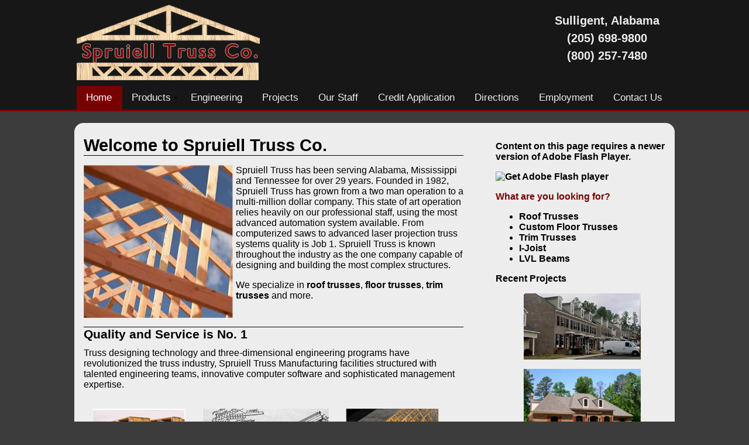

--- FILE ---
content_type: text/css
request_url: http://www.spruielltruss.com/css/screen.css
body_size: 1216
content:
html, body, div, span, applet, object, iframe, h1, h2, h3, h4, h5, h6 {
  margin: 0;
  padding: 0;
  border: 0;
  outline: 0;
  font-size: 100%;
}
body {
  background-color: rgb(60, 60, 60);
  color: #000;
  font: 100%/1.4em Arial, Helvetica, sans-serif;
  line-height: normal;
  margin: 0 0 0 0;
  padding: 0 0 0 0;
  text-align: center;
}

	.wrapper {
		 width: 1024px;
		 margin: 0 auto;
	}
h1 {
  color: #000;
  font-weight: bold;
  line-height: 14px;
  font-size: 1.8em;
}
h2 {
  color: #000;
  font-weight: bold;
  line-height: 14px;
  font-size: 1.3em;
 
}
a,  a:link {
  color: #000;
  font-weight: bold;
  text-decoration: none;
}
a:visited {
  color: #000;
  font-weight: bold;
  text-decoration: none;
}
a:hover {
  color: #000;
  text-decoration: underline;
}
a:focus {
  color: #000;
}
a:active {
  color: #000;
}

	.horizLine {
		height: 10px;
		border-bottom: 1px solid #000;
	}
	
	.red { 
		color: rgb(121, 0, 0);
	}
	
	
	.clearFix {
		height: 1px;
		clear: both;
		padding: 0.75em 0; 
	}
	
#fullWidthHeader {
  background-color: rgb(23, 23, 23);
  color: rgb(237, 237, 237);
  border-bottom: solid 3px rgb(121, 0, 0);
  font-size: 18px;
  font-weight: bold;
  line-height: 15px;
  padding: 5px 10px 0px 10px;
  text-align: left;
}

	#fullWidthHeader h2 {
		font-size: 1.1em;
	}

	#logo {
		padding: 3px 3px 10px 3px;
	}
	
	#headRight {
		float: right;
		padding-top: 15px;
		padding-right: 25px;
	}
	
	#headRight h2 {
		color: rgb(237, 237, 237);
		text-align: center;
		line-height: 30px;
	}
	
	#homeSlide {
		padding-bottom: 45px;
	}
	
	.fltleft {
		float: left;
		padding-right: 5px;
	}
	
	.fltRight {
		float: right;
		padding-left: 15px;
	}
	
	.rSidebar {
		width: 295px;
		float: right;
		
	}
	
	.leftMain {
		margin: 0 350px 0 0;
	}
	
	.homeTab {
		width: 165px;
		float: left;
		padding: 0 12px;
		text-align: center;
	}
	
	.homeTabMid {
		width: 220px;
		float: left;
		padding: 0 12px;
		text-align: center;
	}
	
#outerWrapper {
  background: url(../img/content-bottom.png) bottom right no-repeat rgb(237, 237, 237);
  margin: 20px auto 0 auto;
  text-align: left;
  width: 1024px;
  border: 1px solid rgb(237, 237, 237);
  -moz-border-radius-topleft: 15px;
  -moz-border-radius-topright: 15px;
  -moz-border-radius-bottomright: 0px;
  -moz-border-radius-bottomleft: 0px;
  -webkit-border-top-left-radius: 15px;
  -webkit-border-top-right-radius: 15px;
  -webkit-border-bottom-left-radius: 0px;
  -webkit-border-bottom-right-radius: 0px;
  min-height: 800px;
}
#outerWrapper #contentWrapper #content {
  margin: 0 0 0 0;
  padding: 30px 10px 30px 15px;
  
}

	#content h2 {
		 padding: 5px 0px 0px 0px;
	}
#footer {
  text-align: right;
  padding: 10px 20px 10px 10px;
 
}

	#footer p {
		margin: 0;
		padding: 0;
		font-size: 13px;
		color: rgb(237, 237, 237);
	}
	
	#footer a {
		color: rgb(237, 237, 237);
		font-weight: 400;
	}
	
	#footer a:hover {
		text-decoration: underline;
	}


	/* Table Styles */
	
		table {
			background: transparent;
			padding: 3px;
			width: 95%;
		}
		
		th {
			background: #333;
			color: #fff;
			padding: 3px;
		}
		
		tr {
		}
		
		td {
			padding: 3px;
			border: 1px solid #666;
		}
		
		.one_half {
			width: 45%;
			float: left;
		}
		
		.one_half_last {
			padding-top: 15px;
			margin: 0 0 0 48%;
		}
		
		.one_third {
			width: 30%;
			float: left;
		}
		
		.one_third img {
			width: 100%;
		}
		
		.two_third_last {
			margin: 0 0 0 31%;
			width: 67%;
		}
		
		dl {
			font-size: 90%;
		}
		
			dt {
				font-weight: bold;
				padding: 0 0 0 10px;
			}
			
			dd {
				margin: 0;
				padding: 0 0 15px 20px;
			}
			
			#projects {
			}
			
				.project {
					width: 310px;
					float: left;
					padding: 0 5px;
					text-align: center;
					
				}
				
				#staffPics {
					margin-bottom: 125px;
					width: 90%;
					margin: 0 auto;
				}
				
				.staff {
					width: 190px;
					float: left;
					padding: 15px;
					text-align: center;
					margin: 0 30px;
				}
				
				.staff-pic img {
					border: 5px solid rgb(121, 0, 0);
				}

--- FILE ---
content_type: text/css
request_url: http://www.spruielltruss.com/p7pmm/p7PMMh08.css
body_size: 1494
content:
/* 
  -----------------------------------
  Pop Menu Magic 2
  by Project Seven Development
  www.projectseven.com
  Menu Type: Horizontal
  Style Theme: 08 - Cayenne
  -----------------------------------
*/

/*Menu Outer Wrapper*/
.p7PMMh08 {
	width: auto;
	margin: 0 auto;
	font-family: Arial, Helvetica, sans-serif;
	font-size: 95%;
	background-color: transparent;
	
	text-align: left;
	line-height: normal;
}
/*Hide Sub-Menu in Design View*/
.p7PMMh08 ul div {
	display: none;
}
/*
TOP LEVEL MENU
*/
.p7PMMh08 ul {
	margin: 0;
	padding: 0;
}
.p7PMMh08 li {
	list-style-type: none;
	float: left;
	width: 120px;
}
/* Hide from IE5 Mac \*/
.p7PMMh08 li {width: auto;}
/*End Hiding*/

/*Top Level Links*/
.p7PMMh08 a {
	display: block;
	text-decoration: none;
	padding: 10px 18px 10px 16px;
	color: rgb(237, 237, 237) !important;
	font-weight: normal;
	background-color: transparent;
	
	text-align: left;
}
.p7PMMh08 a:hover {
	color: #FFF !important;
	background: rgb(121, 0, 0);
}
/*
Syntax for special classes programatically assigned to first and last links and also LIs
See user guide for more information
*/
.p7PMMh08 ul a.pmmfirst {
	border-left-width: 0;
}
.p7PMMh08 ul a.pmmlast {
	border-right: 0;
}
.p7PMMh08 ul li.pmmfirst {
	border-left: 0;
}
.p7PMMh08 ul li.pmmlast {
	border-right: 0;
}
.p7PMMh08 ul ul a.pmmfirst {
	border-top: 0;
	border-left-width: 1px;
}
.p7PMMh08 ul ul ul a.pmmfirst {
	border-top: 1px solid #555;
}
/*First Sub Level*/
.p7PMMh08 ul ul {
	z-index: 10000;
	background-color: #000;
	width: 200px;
}
.p7PMMh08 ul ul li {
	float: none;
	background-image: none;
	background-color: #333;
}
.p7PMMh08 ul ul a {
	padding: 4px 16px;
	color: #CCC !important;
	border-right: 1px solid #000;
	font-size: 93%;
	background-image: none;
	zoom: 1;
	background-color: #333;
	border-top: 1px solid #555;
	border-bottom: 1px solid #000;
	border-left: 1px solid #555;
	text-align: left;
	overflow: hidden;
	font-weight: normal;
}
.p7PMMh08 ul ul a:hover {
	color: #FFF !important;
	background: rgb(121, 0, 0);
	background-image: none;
	border-color: rgb(121, 0, 0) !important;
}
/*Third Level (Flyouts in horizontal menu)*/
.p7PMMh08 ul ul ul {

}
/*
SPECIAL IMAGE-BASED RULES
*/
.p7PMMh08 img {
	border: 0;
}
.p7PMMh08 .p7PMM_img {
	padding: 0;
	border: 0;
	background-image: none;
	background-color: transparent;
}
/*
TRIGGERS and CUURENT MARK RULES
The Closed state relates to trigger items when their child menus are not showing
The Open state relates to trigger items when their child menus are showing
Selectors appended with _left Automatically change arrow position and orientation
if sub levels are set to fly out to the left
*/

/*Sub Level*/
.p7PMMh08 ul a.trig_closed, .p7PMMh08 ul a.trig_closed_left {
	background-image: url(img/pmm_south_dark.gif);
	background-repeat: no-repeat;
	background-position: right center;
}
.p7PMMh08 ul a.trig_closed_up {
	background-image: url(img/pmm_north_dark.gif);
	background-repeat: no-repeat;
	background-position: right center;
}
.p7PMMh08 ul a.trig_open, .p7PMMh08 ul a.trig_open_up {
	color: #FFF !important;
	background-color: #333 !important;
	border-color: #000;
}
.p7PMMh08 ul a.trig_open {
	color: #FFF !important;
}
.p7PMMh08 ul ul a.trig_closed {
	background-image: url(img/pmm_east_medium.gif);
	background-repeat: no-repeat;
	background-position: right center;
}
.p7PMMh08 ul ul a.trig_closed_left {
	background-image: url(img/pmm_west_medium.gif);
	background-repeat: no-repeat;
	background-position: left center;
}
.p7PMMh08 ul ul a.trig_open {
	color: #FFF !important;
	background-color: #424242 !important;
	border-color: #E83A00 !important;
}
/*The Current Marker (You are here) links*/
.p7PMMh08 .current_mark {
	
	color: #FFF !important;
	background: rgb(121, 0, 0);
	
}
.p7PMMh08 ul ul .current_mark {
	color: #FFF !important;
	background: rgb(121, 0, 0);
}

/*
Utility Rule used for Clearing floats in Horizontal Menus
*/
.p7pmmclearfloat {
	clear: both;
	height: 0;
	line-height: 0;
	font-size: 0;
}

/*
NO-SCRIPT RULES
The following rules enable your menu to work even when javascript is disabled in the browser
*/
.p7PMMh08.p7PMMnoscript {
	position: relative;
}
.p7PMMh08.p7PMMnoscript ul div {
	position: absolute;
	display: block;
	left: -9999px;
	top: 98%;
}
.p7PMMh08.p7PMMnoscript ul ul div {
	left: -9999px;
	top: 0px;
}
.p7PMMh08.p7PMMnoscript li:hover div {
	display: block;
	left: auto;
}
.p7PMMh08.p7PMMnoscript li:hover ul div, .p7PMMh08.p7PMMnoscript li:hover ul ul div, 
.p7PMMh08.p7PMMnoscript li:hover ul ul ul div, .p7PMMh08.p7PMMnoscript li:hover ul ul ul ul div, 
.p7PMMh08.p7PMMnoscript li:hover ul ul ul ul ul div {
	left: -9999px;
}
.p7PMMh08.p7PMMnoscript li li:hover div, .p7PMMh08.p7PMMnoscript li li li:hover div, 
.p7PMMh08.p7PMMnoscript li li li li:hover div, .p7PMMh08.p7PMMnoscript li li li li li:hover div, 
.p7PMMh08.p7PMMnoscript li li li li li li:hover div {
	left: 190px;
	top: 1em;
}


--- FILE ---
content_type: text/css
request_url: http://www.spruielltruss.com/css/print.css
body_size: 82
content:
body {
  background-color: #fff;
  background-image: none;
  border-color: #000;
  color: #000;
}
